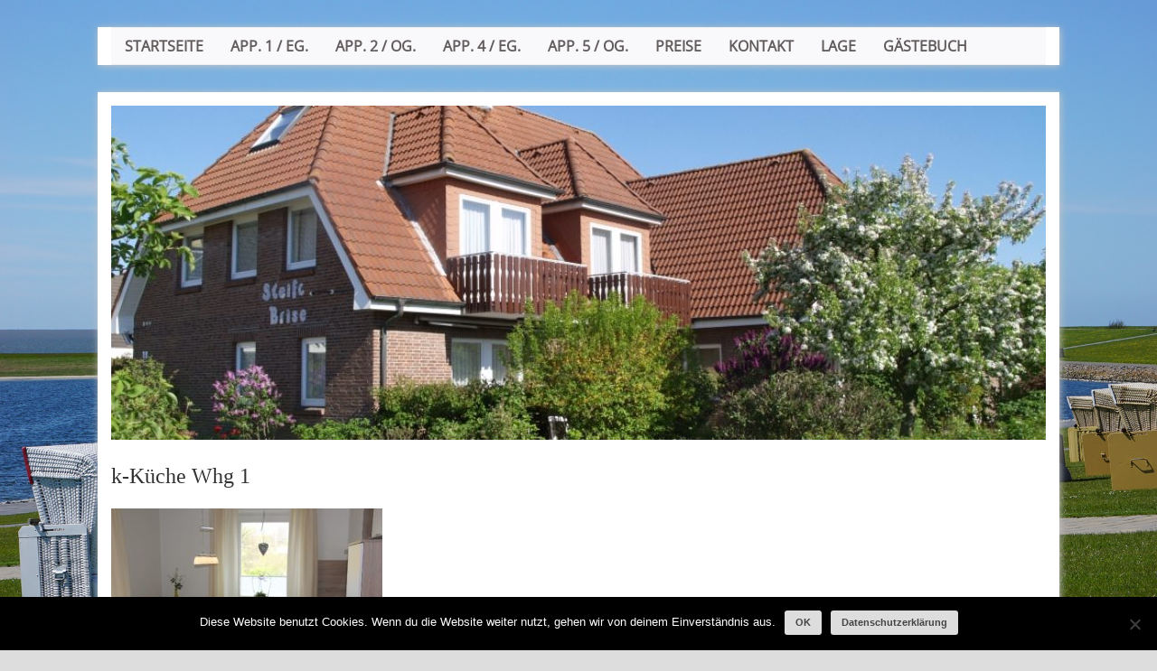

--- FILE ---
content_type: text/html; charset=UTF-8
request_url: https://haus-steife-brise.com/k-kueche-whg-1/
body_size: 5643
content:
<!DOCTYPE HTML><html lang="de">

<head>
<meta charset="UTF-8" />
<link rel="profile" href="https://gmpg.org/xfn/11" />
<title>k-Küche Whg 1 | Haus Steife Brise</title>
<link rel='dns-prefetch' href='//s.w.org' />
		<script type="text/javascript">
			window._wpemojiSettings = {"baseUrl":"https:\/\/s.w.org\/images\/core\/emoji\/13.0.1\/72x72\/","ext":".png","svgUrl":"https:\/\/s.w.org\/images\/core\/emoji\/13.0.1\/svg\/","svgExt":".svg","source":{"concatemoji":"https:\/\/haus-steife-brise.com\/wp-includes\/js\/wp-emoji-release.min.js?ver=5.6.16"}};
			!function(e,a,t){var n,r,o,i=a.createElement("canvas"),p=i.getContext&&i.getContext("2d");function s(e,t){var a=String.fromCharCode;p.clearRect(0,0,i.width,i.height),p.fillText(a.apply(this,e),0,0);e=i.toDataURL();return p.clearRect(0,0,i.width,i.height),p.fillText(a.apply(this,t),0,0),e===i.toDataURL()}function c(e){var t=a.createElement("script");t.src=e,t.defer=t.type="text/javascript",a.getElementsByTagName("head")[0].appendChild(t)}for(o=Array("flag","emoji"),t.supports={everything:!0,everythingExceptFlag:!0},r=0;r<o.length;r++)t.supports[o[r]]=function(e){if(!p||!p.fillText)return!1;switch(p.textBaseline="top",p.font="600 32px Arial",e){case"flag":return s([127987,65039,8205,9895,65039],[127987,65039,8203,9895,65039])?!1:!s([55356,56826,55356,56819],[55356,56826,8203,55356,56819])&&!s([55356,57332,56128,56423,56128,56418,56128,56421,56128,56430,56128,56423,56128,56447],[55356,57332,8203,56128,56423,8203,56128,56418,8203,56128,56421,8203,56128,56430,8203,56128,56423,8203,56128,56447]);case"emoji":return!s([55357,56424,8205,55356,57212],[55357,56424,8203,55356,57212])}return!1}(o[r]),t.supports.everything=t.supports.everything&&t.supports[o[r]],"flag"!==o[r]&&(t.supports.everythingExceptFlag=t.supports.everythingExceptFlag&&t.supports[o[r]]);t.supports.everythingExceptFlag=t.supports.everythingExceptFlag&&!t.supports.flag,t.DOMReady=!1,t.readyCallback=function(){t.DOMReady=!0},t.supports.everything||(n=function(){t.readyCallback()},a.addEventListener?(a.addEventListener("DOMContentLoaded",n,!1),e.addEventListener("load",n,!1)):(e.attachEvent("onload",n),a.attachEvent("onreadystatechange",function(){"complete"===a.readyState&&t.readyCallback()})),(n=t.source||{}).concatemoji?c(n.concatemoji):n.wpemoji&&n.twemoji&&(c(n.twemoji),c(n.wpemoji)))}(window,document,window._wpemojiSettings);
		</script>
		

<!-- Stylesheets -->
<link rel='stylesheet' id='headway-google-fonts' href='https://haus-steife-brise.com/wp-content/uploads/omgf/headway-google-fonts/headway-google-fonts.css?ver=1665607728' type='text/css' media='all' />
<style type="text/css">
img.wp-smiley,
img.emoji {
	display: inline !important;
	border: none !important;
	box-shadow: none !important;
	height: 1em !important;
	width: 1em !important;
	margin: 0 .07em !important;
	vertical-align: -0.1em !important;
	background: none !important;
	padding: 0 !important;
}
</style>
	<link rel='stylesheet' id='headway-general-https-css'  href='https://haus-steife-brise.com/wp-content/uploads/headway/cache/general-https-a352585.css?ver=5.6.16' type='text/css' media='all' />
<link rel='stylesheet' id='headway-layout-index-https-css'  href='https://haus-steife-brise.com/wp-content/uploads/headway/cache/layout-index-https-94d98c0.css?ver=5.6.16' type='text/css' media='all' />
<link rel='stylesheet' id='headway-responsive-grid-https-css'  href='https://haus-steife-brise.com/wp-content/uploads/headway/cache/responsive-grid-https-d2119e4.css?ver=5.6.16' type='text/css' media='all' />
<link rel='stylesheet' id='wp-block-library-css'  href='https://haus-steife-brise.com/wp-includes/css/dist/block-library/style.min.css?ver=5.6.16' type='text/css' media='all' />
<link rel='stylesheet' id='contact-form-7-css'  href='https://haus-steife-brise.com/wp-content/plugins/contact-form-7/includes/css/styles.css?ver=5.4.2' type='text/css' media='all' />
<link rel='stylesheet' id='cookie-notice-front-css'  href='https://haus-steife-brise.com/wp-content/plugins/cookie-notice/css/front.min.css?ver=2.5.11' type='text/css' media='all' />
<link rel='stylesheet' id='ditty-news-ticker-font-css'  href='https://haus-steife-brise.com/wp-content/plugins/ditty-news-ticker/legacy/inc/static/libs/fontastic/styles.css?ver=3.1.41' type='text/css' media='all' />
<link rel='stylesheet' id='ditty-news-ticker-css'  href='https://haus-steife-brise.com/wp-content/plugins/ditty-news-ticker/legacy/inc/static/css/style.css?ver=3.1.41' type='text/css' media='all' />
<link rel='stylesheet' id='ditty-displays-css'  href='https://haus-steife-brise.com/wp-content/plugins/ditty-news-ticker/build/dittyDisplays.css?ver=3.1.41' type='text/css' media='all' />
<link rel='stylesheet' id='ditty-fontawesome-css'  href='https://haus-steife-brise.com/wp-content/plugins/ditty-news-ticker/includes/libs/fontawesome-6.4.0/css/all.css?ver=6.4.0' type='text/css' media='' />
<link rel='stylesheet' id='tablepress-default-css'  href='https://haus-steife-brise.com/wp-content/plugins/tablepress/css/default.min.css?ver=1.14' type='text/css' media='all' />
<link rel='stylesheet' id='adswscCSS-css'  href='https://haus-steife-brise.com/wp-content/plugins/ads-wp-site-count/css/styles.css?ver=5.6.16' type='text/css' media='all' />
<link rel='stylesheet' id='jquery.lightbox.min.css-css'  href='https://haus-steife-brise.com/wp-content/plugins/wp-jquery-lightbox/lightboxes/wp-jquery-lightbox/styles/lightbox.min.css?ver=2.3.4' type='text/css' media='all' />
<link rel='stylesheet' id='jqlb-overrides-css'  href='https://haus-steife-brise.com/wp-content/plugins/wp-jquery-lightbox/lightboxes/wp-jquery-lightbox/styles/overrides.css?ver=2.3.4' type='text/css' media='all' />
<style id='jqlb-overrides-inline-css' type='text/css'>

			#outerImageContainer {
				box-shadow: 0 0 4px 2px rgba(0,0,0,.2);
			}
			#imageContainer{
				padding: 8px;
			}
			#imageDataContainer {
				box-shadow: none;
				z-index: auto;
			}
			#prevArrow,
			#nextArrow{
				background-color: #ffffff;
				color: #000000;
			}
</style>


<!-- Scripts -->
<script type='text/javascript' id='cookie-notice-front-js-before'>
var cnArgs = {"ajaxUrl":"https:\/\/haus-steife-brise.com\/wp-admin\/admin-ajax.php","nonce":"4c05b1ba37","hideEffect":"fade","position":"bottom","onScroll":false,"onScrollOffset":100,"onClick":false,"cookieName":"cookie_notice_accepted","cookieTime":2592000,"cookieTimeRejected":2592000,"globalCookie":false,"redirection":false,"cache":false,"revokeCookies":false,"revokeCookiesOpt":"automatic"};
</script>
<script type='text/javascript' src='https://haus-steife-brise.com/wp-content/plugins/cookie-notice/js/front.min.js?ver=2.5.11' id='cookie-notice-front-js'></script>
<script type='text/javascript' src='https://haus-steife-brise.com/wp-includes/js/jquery/jquery.min.js?ver=3.5.1' id='jquery-core-js'></script>
<script type='text/javascript' src='https://haus-steife-brise.com/wp-includes/js/jquery/jquery-migrate.min.js?ver=3.3.2' id='jquery-migrate-js'></script>
<script type='text/javascript' src='https://haus-steife-brise.com/wp-content/themes/headway/library/blocks/navigation/js/selectnav.js?ver=5.6.16' id='headway-selectnav-js'></script>
<script type='text/javascript' src='https://haus-steife-brise.com/wp-content/uploads/headway/cache/block-dynamic-js-layout-index-https-77e7722.js?ver=5.6.16' id='block-dynamic-js-layout-index-js'></script>

<!--[if lt IE 9]>
<script src="https://haus-steife-brise.com/wp-content/themes/headway/library/media/js/html5shiv.js"></script>
<![endif]-->

<!--[if lt IE 8]>
<script src="https://haus-steife-brise.com/wp-content/themes/headway/library/media/js/ie8.js"></script>
<![endif]-->



<!-- Extras -->
<link rel="alternate" type="application/rss+xml" href="https://haus-steife-brise.com/feed/" title="Haus Steife Brise" />
<link rel="pingback" href="https://haus-steife-brise.com/xmlrpc.php" />
	<meta name="viewport" content="width=device-width, minimum-scale=1.0, maximum-scale=1.0" />
<link rel="alternate" type="application/rss+xml" title="Haus Steife Brise &raquo; Feed" href="https://haus-steife-brise.com/feed/" />


<!-- Favicon -->
<link rel="shortcut icon" type="image/ico" href="https://haus-steife-brise.com/wp-content/uploads/2019/01/Favicon.png" />


<link rel="https://api.w.org/" href="https://haus-steife-brise.com/wp-json/" /><link rel="alternate" type="application/json" href="https://haus-steife-brise.com/wp-json/wp/v2/media/59" /><link rel="EditURI" type="application/rsd+xml" title="RSD" href="https://haus-steife-brise.com/xmlrpc.php?rsd" />
<link rel="wlwmanifest" type="application/wlwmanifest+xml" href="https://haus-steife-brise.com/wp-includes/wlwmanifest.xml" /> 
<meta name="generator" content="WordPress 5.6.16" />
<link rel='shortlink' href='https://haus-steife-brise.com/?p=59' />
<link rel="alternate" type="application/json+oembed" href="https://haus-steife-brise.com/wp-json/oembed/1.0/embed?url=https%3A%2F%2Fhaus-steife-brise.com%2Fk-kueche-whg-1%2F" />
<link rel="alternate" type="text/xml+oembed" href="https://haus-steife-brise.com/wp-json/oembed/1.0/embed?url=https%3A%2F%2Fhaus-steife-brise.com%2Fk-kueche-whg-1%2F&#038;format=xml" />
<style></style>

<!-- Start Login-Box -->
<script type="text/javascript">
  var loginbox = {
    theme: 'wpclassic',
    key: 'E',
    keycode: '[101][69]',
    ctrl: 1,
    backtopage: 1,
    fade: 1,
    auto: 1,
    string: {
      close: 'close'
    }
  };
</script>
<script type="text/javascript" src="https://haus-steife-brise.com/wp-content/plugins/login-box/login-box-script.js"></script>
  <script type="text/javascript" src="https://haus-steife-brise.com/wp-content/plugins/login-box/wpclassic/scripts.js"></script>

  <link rel="stylesheet" href="https://haus-steife-brise.com/wp-content/plugins/login-box/wpclassic/style.css" type="text/css" media="screen" />
<!-- End Login-Box -->



</head>

<body data-rsssl=1 class="attachment attachment-template-default single single-attachment postid-59 attachmentid-59 attachment-jpeg cookies-not-set custom safari webkit responsive-grid-enabled responsive-grid-active layout-single-attachment-59 layout-using-index" itemscope itemtype="http://schema.org/WebPage">


<div id="whitewrap">


<div id="wrapper-wiw5c46f9bebb7d0" class="wrapper independent-grid wrapper-fixed wrapper-fixed-grid grid-fluid-24-22-22 responsive-grid wrapper-first" data-alias="">

<div class="grid-container clearfix">

<section class="row row-1">

<section class="column column-1 grid-left-0 grid-width-24">
<nav id="block-bpb5c46f6ff21772" class="block block-type-navigation block-fluid-height" data-alias="Hauptmenü" itemscope="" itemtype="http://schema.org/SiteNavigationElement">
<div class="block-content">
<div class="nav-horizontal nav-align-left"><ul id="menu-hauptmenue" class="menu"><li id="menu-item-29" class="menu-item menu-item-type-post_type menu-item-object-page menu-item-home menu-item-29"><a href="https://haus-steife-brise.com/">Startseite</a></li>
<li id="menu-item-45" class="menu-item menu-item-type-post_type menu-item-object-page menu-item-45"><a href="https://haus-steife-brise.com/app1-eg/">App. 1 / EG.</a></li>
<li id="menu-item-44" class="menu-item menu-item-type-post_type menu-item-object-page menu-item-44"><a href="https://haus-steife-brise.com/app2-1-og/">App. 2 / OG.</a></li>
<li id="menu-item-43" class="menu-item menu-item-type-post_type menu-item-object-page menu-item-43"><a href="https://haus-steife-brise.com/app4-eg/">App. 4 / EG.</a></li>
<li id="menu-item-42" class="menu-item menu-item-type-post_type menu-item-object-page menu-item-42"><a href="https://haus-steife-brise.com/app-5-1og/">App. 5 / OG.</a></li>
<li id="menu-item-27" class="menu-item menu-item-type-post_type menu-item-object-page menu-item-27"><a href="https://haus-steife-brise.com/preis-leistung/">Preise</a></li>
<li id="menu-item-131" class="menu-item menu-item-type-post_type menu-item-object-page menu-item-131"><a href="https://haus-steife-brise.com/kontakt/">Kontakt</a></li>
<li id="menu-item-150" class="menu-item menu-item-type-post_type menu-item-object-page menu-item-150"><a href="https://haus-steife-brise.com/lage/">Lage</a></li>
<li id="menu-item-154" class="menu-item menu-item-type-post_type menu-item-object-page menu-item-154"><a href="https://haus-steife-brise.com/gaestebuch/">Gästebuch</a></li>
</ul></div>
</div>

</nav>

</section>

</section>


</div>

</div>

<div id="wrapper-wky5c46f6ff2091f" class="wrapper independent-grid wrapper-fixed wrapper-fixed-grid grid-fluid-24-22-22 responsive-grid wrapper-last" data-alias="">

<div class="grid-container clearfix">

<section class="row row-1">

<section class="column column-1 grid-left-0 grid-width-24">
<header id="block-bgk5c46f6ff21c93" class="block block-type-header block-fixed-height" data-alias="" itemscope="" itemtype="http://schema.org/WPHeader">
<div class="block-content">
<a href="https://haus-steife-brise.com" class="banner-image"><img src="https://haus-steife-brise.com/wp-content/uploads/2019/01/Haus-Steife-Brise-1034x370.jpg" alt="Haus Steife Brise" /></a>
</div>

</header>

</section>

</section>


<section class="row row-2">

<section class="column column-1 grid-left-0 grid-width-24">
<div id="block-b5u5c46f6ff20fc4" class="block block-type-content block-fluid-height" data-alias="">
<div class="block-content">
<div class="loop"><article id="post-59" class="post-59 attachment type-attachment status-inherit hentry author-hape " itemscope itemtype="http://schema.org/CreativeWork"><header><h1 class="entry-title" itemprop="headline">k-Küche Whg 1</h1></header><div class="entry-content" itemprop="text"><p class="attachment"><a href='https://haus-steife-brise.com/wp-content/uploads/2019/01/k-Küche-Whg-1.jpg' rel="lightbox[59]"><img width="300" height="200" src="https://haus-steife-brise.com/wp-content/uploads/2019/01/k-Küche-Whg-1-300x200.jpg" class="attachment-medium size-medium" alt="" loading="lazy" srcset="https://haus-steife-brise.com/wp-content/uploads/2019/01/k-Küche-Whg-1-300x200.jpg 300w, https://haus-steife-brise.com/wp-content/uploads/2019/01/k-Küche-Whg-1-768x512.jpg 768w, https://haus-steife-brise.com/wp-content/uploads/2019/01/k-Küche-Whg-1.jpg 1024w" sizes="(max-width: 300px) 100vw, 300px" /></a></p>
</div></article><div id="nav-below" class="loop-navigation single-post-navigation loop-utility loop-utility-below" itemscope itemtype="http://schema.org/SiteNavigationElement"><div class="nav-previous" itemprop="url"><a href="https://haus-steife-brise.com/k-kueche-whg-1/" rel="prev"><span class="meta-nav">&larr;</span> k-Küche Whg 1</a></div><div class="nav-next" itemprop="url"></div></div></div>
</div>

</div>

</section>

</section>


<section class="row row-3">

<section class="column column-1 grid-left-0 grid-width-24">
<nav id="block-bbm5c46f6ff21497" class="block block-type-navigation block-fluid-height" data-alias="Menü unten" itemscope="" itemtype="http://schema.org/SiteNavigationElement">
<div class="block-content">
<div class="nav-horizontal nav-align-center"><ul id="menu-menue-unten" class="menu"><li id="menu-item-25" class="menu-item menu-item-type-post_type menu-item-object-page menu-item-25"><a href="https://haus-steife-brise.com/impressum/">Impressum</a></li>
<li id="menu-item-24" class="menu-item menu-item-type-post_type menu-item-object-page menu-item-24"><a href="https://haus-steife-brise.com/datenschutz/">Datenschutz</a></li>
</ul></div>
</div>

</nav>

</section>

</section>


<section class="row row-4">

<section class="column column-1 grid-left-0 grid-width-24">
<footer id="block-byz5c46f6ff21a07" class="block block-type-footer block-fluid-height" data-alias="" itemscope="" itemtype="http://schema.org/WPFooter">
<div class="block-content">

<div class="footer-container">

<div class="footer">
<p class="copyright footer-copyright">Copyright &copy; 2026 Haus Steife Brise</p><p class="footer-responsive-grid-link-container footer-responsive-grid-link-disable-container"><a href="https://haus-steife-brise.com/k-kueche-whg-1/?full-site=true" rel="nofollow" class="footer-responsive-grid-link footer-responsive-grid-disable footer-link">Zur Desktop-Ansicht wechseln</a></p>
</div>
</div>
</div>

</footer>

</section>

</section>


</div>

</div>





<!-- Start Login-Box -->
	<form id="loginbox" action="https://haus-steife-brise.com/wp-login.php" method="post">
		<fieldset>
			<legend id="loginbox_title">Login</legend>
			<p id="loginbox_username">
				<label>Benutzername:<br />
				<input type="text" name="log" id="user_login" class="loginbox_text" value="" /></label>
			</p>
			<p id="loginbox_password">
				<label>Passwort:<br />
				<input type="password" name="pwd" id="user_pass" class="loginbox_text" value="" /></label>
			</p>
			<p id="loginbox_rememberme">
				<label><input name="rememberme" type="checkbox" id="rememberme" class="loginbox_checkbox" value="forever" />Angemeldet bleiben</label>
			</p>
			<p id="loginbox_submit"><input type="submit" class="loginbox_button" value="Login &raquo;" /></p>
			<input type="hidden" name="redirect_to" value="/k-kueche-whg-1/" />
		</fieldset>
	</form>
<!-- End Login-Box -->


<script type='text/javascript' src='https://haus-steife-brise.com/wp-includes/js/dist/vendor/wp-polyfill.min.js?ver=7.4.4' id='wp-polyfill-js'></script>
<script type='text/javascript' id='wp-polyfill-js-after'>
( 'fetch' in window ) || document.write( '<script src="https://haus-steife-brise.com/wp-includes/js/dist/vendor/wp-polyfill-fetch.min.js?ver=3.0.0"></scr' + 'ipt>' );( document.contains ) || document.write( '<script src="https://haus-steife-brise.com/wp-includes/js/dist/vendor/wp-polyfill-node-contains.min.js?ver=3.42.0"></scr' + 'ipt>' );( window.DOMRect ) || document.write( '<script src="https://haus-steife-brise.com/wp-includes/js/dist/vendor/wp-polyfill-dom-rect.min.js?ver=3.42.0"></scr' + 'ipt>' );( window.URL && window.URL.prototype && window.URLSearchParams ) || document.write( '<script src="https://haus-steife-brise.com/wp-includes/js/dist/vendor/wp-polyfill-url.min.js?ver=3.6.4"></scr' + 'ipt>' );( window.FormData && window.FormData.prototype.keys ) || document.write( '<script src="https://haus-steife-brise.com/wp-includes/js/dist/vendor/wp-polyfill-formdata.min.js?ver=3.0.12"></scr' + 'ipt>' );( Element.prototype.matches && Element.prototype.closest ) || document.write( '<script src="https://haus-steife-brise.com/wp-includes/js/dist/vendor/wp-polyfill-element-closest.min.js?ver=2.0.2"></scr' + 'ipt>' );
</script>
<script type='text/javascript' id='contact-form-7-js-extra'>
/* <![CDATA[ */
var wpcf7 = {"api":{"root":"https:\/\/haus-steife-brise.com\/wp-json\/","namespace":"contact-form-7\/v1"}};
/* ]]> */
</script>
<script type='text/javascript' src='https://haus-steife-brise.com/wp-content/plugins/contact-form-7/includes/js/index.js?ver=5.4.2' id='contact-form-7-js'></script>
<script type='text/javascript' src='https://haus-steife-brise.com/wp-content/plugins/ditty-news-ticker/legacy/inc/static/js/swiped-events.min.js?ver=1.1.4' id='swiped-events-js'></script>
<script type='text/javascript' src='https://haus-steife-brise.com/wp-includes/js/imagesloaded.min.js?ver=4.1.4' id='imagesloaded-js'></script>
<script type='text/javascript' src='https://haus-steife-brise.com/wp-includes/js/jquery/ui/effect.min.js?ver=1.12.1' id='jquery-effects-core-js'></script>
<script type='text/javascript' id='ditty-news-ticker-js-extra'>
/* <![CDATA[ */
var mtphr_dnt_vars = {"is_rtl":""};
/* ]]> */
</script>
<script type='text/javascript' src='https://haus-steife-brise.com/wp-content/plugins/ditty-news-ticker/legacy/inc/static/js/ditty-news-ticker.js?ver=3.1.41' id='ditty-news-ticker-js'></script>
<script type='text/javascript' src='https://haus-steife-brise.com/wp-content/plugins/wp-jquery-lightbox/lightboxes/wp-jquery-lightbox/vendor/jquery.touchwipe.min.js?ver=2.3.4' id='wp-jquery-lightbox-swipe-js'></script>
<script type='text/javascript' src='https://haus-steife-brise.com/wp-content/plugins/wp-jquery-lightbox/inc/purify.min.js?ver=2.3.4' id='wp-jquery-lightbox-purify-js'></script>
<script type='text/javascript' src='https://haus-steife-brise.com/wp-content/plugins/wp-jquery-lightbox/lightboxes/wp-jquery-lightbox/vendor/panzoom.min.js?ver=2.3.4' id='wp-jquery-lightbox-panzoom-js'></script>
<script type='text/javascript' id='wp-jquery-lightbox-js-extra'>
/* <![CDATA[ */
var JQLBSettings = {"showTitle":"0","useAltForTitle":"1","showCaption":"0","showNumbers":"0","fitToScreen":"1","resizeSpeed":"400","showDownload":"","navbarOnTop":"","marginSize":"0","mobileMarginSize":"20","slideshowSpeed":"4000","allowPinchZoom":"1","borderSize":"8","borderColor":"#fff","overlayColor":"#fff","overlayOpacity":"0.6","newNavStyle":"1","fixedNav":"1","showInfoBar":"0","prevLinkTitle":"Vorheriges Bild","nextLinkTitle":"N\u00e4chstes Bild","closeTitle":"Bildergalerie schlie\u00dfen","image":"Bild ","of":" von ","download":"Herunterladen","pause":"(Pause Slideshow)","play":"(Play Slideshow)"};
var JQLBSettings = {"showTitle":"0","useAltForTitle":"1","showCaption":"0","showNumbers":"0","fitToScreen":"1","resizeSpeed":"400","showDownload":"","navbarOnTop":"","marginSize":"0","mobileMarginSize":"20","slideshowSpeed":"4000","allowPinchZoom":"1","borderSize":"8","borderColor":"#fff","overlayColor":"#fff","overlayOpacity":"0.6","newNavStyle":"1","fixedNav":"1","showInfoBar":"0","prevLinkTitle":"Vorheriges Bild","nextLinkTitle":"N\u00e4chstes Bild","closeTitle":"Bildergalerie schlie\u00dfen","image":"Bild ","of":" von ","download":"Herunterladen","pause":"(Pause Slideshow)","play":"(Play Slideshow)"};
/* ]]> */
</script>
<script type='text/javascript' src='https://haus-steife-brise.com/wp-content/plugins/wp-jquery-lightbox/lightboxes/wp-jquery-lightbox/jquery.lightbox.js?ver=2.3.4' id='wp-jquery-lightbox-js'></script>
<script type='text/javascript' src='https://haus-steife-brise.com/wp-includes/js/wp-embed.min.js?ver=5.6.16' id='wp-embed-js'></script>

		<!-- Cookie Notice plugin v2.5.11 by Hu-manity.co https://hu-manity.co/ -->
		<div id="cookie-notice" role="dialog" class="cookie-notice-hidden cookie-revoke-hidden cn-position-bottom" aria-label="Cookie Notice" style="background-color: rgba(0,0,0,1);"><div class="cookie-notice-container" style="color: #fff"><span id="cn-notice-text" class="cn-text-container">Diese Website benutzt Cookies. Wenn du die Website weiter nutzt, gehen wir von deinem Einverständnis aus.</span><span id="cn-notice-buttons" class="cn-buttons-container"><button id="cn-accept-cookie" data-cookie-set="accept" class="cn-set-cookie cn-button cn-button-custom button" aria-label="OK">OK</button><button data-link-url="https://haus-steife-brise.com/datenschutz/" data-link-target="_blank" id="cn-more-info" class="cn-more-info cn-button cn-button-custom button" aria-label="Datenschutzerklärung">Datenschutzerklärung</button></span><button type="button" id="cn-close-notice" data-cookie-set="accept" class="cn-close-icon" aria-label="Nein"></button></div>
			
		</div>
		<!-- / Cookie Notice plugin -->

</div>



</body>


</html>

--- FILE ---
content_type: text/css
request_url: https://haus-steife-brise.com/wp-content/uploads/headway/cache/general-https-a352585.css?ver=5.6.16
body_size: 6825
content:
html,body,div,span,applet,object,iframe,h1,h2,h3,h4,h5,h6,p,blockquote,pre,a,abbr,acronym,address,big,cite,code,del,dfn,em,img,ins,kbd,q,s,samp,small,strike,strong,sub,sup,tt,var,b,u,i,center,dl,dt,dd,ol,ul,li,fieldset,form,label,legend,table,caption,tbody,tfoot,thead,tr,th,td,article,aside,canvas,details,embed,figure,figcaption,footer,header,hgroup,menu,nav,output,ruby,section,summary,time,mark,audio,video{margin:0;padding:0;border:0;font:inherit;vertical-align:baseline;}article,aside,details,figcaption,figure,footer,header,hgroup,menu,nav,section{display:block;}body{line-height:1;margin:0;background-color:#fff;}ol,ul{list-style:none;}blockquote,q{quotes:none;}blockquote:before,blockquote:after,q:before,q:after{content:'';content:none;}table{border-collapse:collapse;border-spacing:0;}a{outline:none;}img{outline:none;}.clearfix:before,.clearfix:after{content:"";display:table;}.clearfix:after{clear:both;}.clearfix{zoom:1}div.wrapper{margin:0 auto;clear:both}div.wrapper.wrapper-fluid{width:100%;-moz-box-sizing:border-box;-webkit-box-sizing:border-box;box-sizing:border-box}div.wrapper.wrapper-fluid.wrapper-first{margin-top:0}div.wrapper.wrapper-fluid.wrapper-last{margin-bottom:0}div.grid-container{width:100%;height:auto;margin:0}div.wrapper-fluid div.grid-container{margin:0 auto}div.wrapper-fluid.wrapper-fluid-grid div.grid-container{width:100%}.clear{clear:both}.block{box-shadow:none;background:none;margin:0 0 10px;border:none;float:left;-moz-box-sizing:border-box;-webkit-box-sizing:border-box;box-sizing:border-box;width:100%;overflow:hidden}div.block-content{display:block;float:left;width:100%;height:auto}.block-fixed-height div.block-content,body.visual-editor-iframe-grid div.block-content{height:100%}.row{float:left;width:100%}.column{float:left}.column-1.grid-left-0{margin-left:0 !important}.sub-column-1{clear:both}div.wrapper-no-blocks div.entry-content{margin:40px 0 !important;text-align:center}.block-type-header .banner{display:block}.block-type-header .banner a{display:block}.block-type-header a.banner-image{display:block;width:100%;height:100%}.block-type-header .tagline{display:block}.block-type-navigation ul{width:100%;display:inline-block;letter-spacing:-4px;word-spacing:-4px}.block-type-navigation ul li{display:inline-block;letter-spacing:normal;word-spacing:normal}.block-type-navigation ul li a{display:block;width:auto;padding:0 15px;box-sizing:border-box;-moz-box-sizing:border-box;white-space:nowrap}.block-type-navigation .nav-align-left ul{text-align:left}.block-type-navigation .nav-align-right ul{text-align:right}.block-type-navigation .nav-align-center ul{text-align:center}.block-type-navigation .nav-vertical{position:relative}.block-type-navigation .nav-vertical ul li{width:100%}.block-type-navigation .nav-vertical ul li a{height:auto;line-height:40px}.block-type-navigation .nav-search-active ul{width:75%}.block-type-navigation .nav-search-active .nav-search{float:right;width:22.5%;padding:0 10px;box-sizing:border-box;-moz-box-sizing:border-box;display:table}.block-type-navigation .nav-search-active.nav-search-position-left .nav-search{float:left}.block-type-navigation .nav-search-active #searchform{height:100%;display:table-cell;vertical-align:middle}.block-type-navigation .nav-search-active #searchform label,.block-type-navigation .nav-search-active #searchform input#searchsubmit{display:none}.block-type-navigation .nav-search-active #searchform input#s{width:100%}.block-type-navigation a span.sf-sub-indicator{display:none}.block-type-navigation ul.sub-menu{position:absolute;z-index:150;left:-9999px;width:auto}.block-type-navigation ul.sub-menu li{display:block;height:auto;width:100%}.block-type-navigation ul.sub-menu li a{min-width:175px;max-width:500px;width:auto;height:auto;line-height:40px;box-sizing:border-box;-moz-box-sizing:border-box}.block-type-navigation ul.menu li:hover > ul.sub-menu,.block-type-navigation ul.menu li.sfHover > ul.sub-menu{left:auto}.block-type-navigation .selectnav{display:none;margin:10px 2%;width:96%;font-size:16px}.block-type-search input.field{width:100%}.block-type-search form.search-button-visible div{overflow:hidden;padding-right:5px}.block-type-search form.search-button-visible input.submit{min-width:60px;float:right}.block-type-breadcrumbs p.breadcrumbs{margin:13px 10px}.block-type-widget-area ul.widget-area{padding:0;margin:0}.block-type-widget-area li.widget{margin:15px 0 0;padding:5px 10px;list-style:none}.block-type-widget-area li.widget ul{padding:0 0 0 25px;margin:5px 0;list-style:disc}.block-type-widget-area li.widget span.widget-title{margin:0 0 10px;display:block}.block-type-widget-area li.widget span.widget-title:empty{display:none}.block-type-widget-area .horizontal-sidebar li.widget{float:left;margin:0 15px 0 15px;width:20%}li.widget table#wp-calendar th,li.widget table#wp-calendar td{color:#444;text-align:center}li.widget table#wp-calendar a{color:#444}li.widget table#wp-calendar caption{font-weight:bold;font-size:14px;line-height:100%}li.widget table#wp-calendar td#today{color:#111}li.widget table#wp-calendar tfoot .pad{background:none}.block-type-content div.loop{width:100%;float:left;clear:both;box-sizing:border-box;-moz-box-sizing:border-box}.block-type-content .entry-title,.block-type-content .archive-title{margin:0 0 5px;max-width:100%;word-wrap:break-word}.block-type-content .entry-title .post-edit-link{display:inline-block;font-size:12px;margin:10px 0 0 15px;background:rgba(0,0,0,.6);color:rgba(255,255,255,.8) !important;padding:0 10px;line-height:100%;vertical-align:middle;height:20px;line-height:20px;border-radius:10px;text-shadow:0 0 1px rgba(0,0,0,.8);box-shadow:-1px -1px 0 rgba(255,255,255,.15);opacity:0;text-transform:none;letter-spacing:0;font-weight:normal;position:absolute;font-family:helvetica,sans-serif;-webkit-font-smoothing:antialiased;-moz-transition:opacity 250ms linear;-webkit-transition:opacity 250ms linear;transition:opacity 250ms linear}.block-type-content .post:hover .post-edit-link{opacity:.6}.block-type-content .entry-title .post-edit-link:hover{opacity:1}.block-type-content .archive-title{padding:15px 0 15px;border-width:0}.block-type-content .entry-title a,.block-type-content .archive-title a{color:inherit;font-size:inherit;text-decoration:inherit}.block-type-content div.entry-content{width:100%;margin:20px 0;box-sizing:border-box;-moz-box-sizing:border-box;-webkit-box-sizing:border-box}.block-type-content div.entry-content:first-child{margin-top:0}.block-type-content .entry-row{float:left;width:100%}.block-type-content .entry-row .hentry{clear:none}.block-type-content .entry-row .hentry:first-child{margin-left:0 !important}.block-type-content .hentry{clear:both;padding:15px 0 30px;margin:0 0 10px;float:left;width:100%;box-sizing:border-box;-moz-box-sizing:border-box;-webkit-box-sizing:border-box}.block-type-content a.post-thumbnail{display:block}.block-type-content a.post-thumbnail img{max-width:100%;box-sizing:border-box;-moz-box-sizing:border-box;-webkit-box-sizing:border-box}.block-type-content a.post-thumbnail-left,.block-type-content a.post-thumbnail-left-content,.block-type-content img.post-thumbnail-left,.block-type-content img.post-thumbnail-left-content{float:left;margin:0 15px 0 0}.block-type-content a.post-thumbnail-right,.block-type-content a.post-thumbnail-right-content,.block-type-content img.post-thumbnail-right-content{float:right;margin:0 0 0 15px}.block-type-content a.post-thumbnail-above-content{margin:15px 0 -5px}.block-type-content a.post-thumbnail-below-content{margin:15px 0}.block-type-content a.post-thumbnail-above-title{margin:0 0 15px}address{margin:0 0 20px;font-style:italic}dl{margin:0 0px}dt{font-weight:bold}dd{margin:0 0 20px}abbr[title]{border-bottom:1px dotted;cursor:help}pre{background:#F5F5F5;color:#666;font-family:monospace;font-size:14px;line-height:20px;margin:20px 0;overflow:auto;padding:20px;white-space:pre-wrap;word-wrap:break-word}.block-type-content .entry-meta{}.block-type-content .entry-utility{clear:both}.block-type-content div.entry-meta a,.block-type-content div.entry-utility a{color:inherit;text-decoration:none}.block-type-content div.entry-meta a:hover,.block-type-content div.entry-utility a:hover{text-decoration:underline}.loop-navigation{margin:15px 0 30px;float:left;clear:both;width:100%;box-sizing:border-box;-moz-box-sizing:border-box;-webkit-box-sizing:border-box}.loop-navigation .nav-previous,.loop-navigation .nav-next{display:inline-block;max-width:48%}.loop-navigation .nav-previous a,.loop-navigation .nav-next a{display:inline-block;width:100%;-moz-box-sizing:border-box;-webkit-box-sizing:border-box;box-sizing:border-box}.loop-navigation .nav-previous{float:left}.loop-navigation .nav-next{float:right}div.system-404 form#searchform{margin:10px 0 0 0;float:left;clear:both}div.system-404 form#searchform label{display:none}div.system-404 form#searchform input#s{width:200px;float:left}div.system-404 form#searchform input#searchsubmit{float:left;margin:2px 0 0 5px}div#comments{float:left;clear:both;margin:0 0 50px;width:100%;box-sizing:border-box;-moz-box-sizing:border-box;-webkit-box-sizing:border-box}div#comments h3#comments{margin:15px 0 0 0;display:block}ol.commentlist{margin:30px 0 0;float:left;width:100%;box-sizing:border-box;-moz-box-sizing:border-box;-webkit-box-sizing:border-box}li.comment{position:relative;padding:0 0 0 64px;clear:both}li.comment div.comment-body{margin:0 0 30px}li.comment ul.children{clear:both}li.comment .comment-author{margin:0;padding:0}li.comment img.avatar{position:absolute;left:0;top:0}li.comment .comment-author cite{font-weight:bold}li.comment .comment-author span.says{}li.pingback .comment-author span.says{display:none}li.comment .comment-meta{margin:5px 0 20px 0}li.comment .comment-meta a{text-decoration:none;color:inherit}li.comment .comment-body p{margin:0 0 10px 0}li.comment div.reply{margin:20px 0 0}li.comment a.comment-reply-link{margin:10px 0 0 -6px;padding:3px 6px}div#respond{padding:0;margin:0;float:left;width:100%}ol.commentlist div#respond{padding:5px 0 20px;margin:-20px 0 30px}h3#reply-title{margin:15px 0}h3#reply-title small{font-size:75%;margin:0 0 0 5px}div#respond p.logged-in-as{margin:10px 0 20px}div#respond label{display:inline-block;margin:0;float:left}div#respond p{clear:both;float:left;width:100%}div#respond span.required{display:inline;color:#c00;line-height:25px;margin:0 0 0 3px}div#respond input[type='text']{width:50%}div#respond textarea{width:85%;height:150px}div#respond input[type='text'],div#respond textarea{clear:both;float:left;margin:0 0 10px}.block-type-footer .footer-left{margin-top:10px;margin-left:10px;float:left}.block-type-footer .footer-right{margin-top:10px;margin-right:10px;float:right}.block-type-footer .footer-link{margin-bottom:10px}.block-type-footer .copyright{float:left;width:100%;clear:both;text-align:center;margin:10px 0}.block-type-footer a{color:inherit}.block-type-footer p.footer-responsive-grid-link-container{float:left;width:100%;clear:both;text-align:center;margin:10px 0;display:none}.block-type-footer p.footer-responsive-grid-link-enable-container{display:block}.block-type-header img{max-width:100%}li.widget table#wp-calendar{width:100%}li.widget table#wp-calendar th,li.widget table#wp-calendar td{padding:5px 0}li.widget table#wp-calendar caption{margin:0 0 8px 0}li.widget_search label,li.widget_search input#searchsubmit{display:none}li.widget_search input#s{width:100%}a.more-link{padding:2px 6px;white-space:nowrap}div.loop-navigation div.nav-previous a,div.loop-navigation div.nav-next a{padding:4px 8px}div.entry-content h1,div.entry-content h2{margin:0 0 20px}div.entry-content h3,div.entry-content h4,div.entry-content h5,div.entry-content h6{margin:0 0 15px}div.entry-content p{margin:0 0 15px}div.entry-content hr{background-color:#ccc;border:0;height:1px;margin:0 0 15px}div.entry-content ul,div.entry-content ol{padding:0 0 0 40px;margin:15px 0}div.entry-content ul ul,div.entry-content ol ol{margin:0}div.entry-content ul li{list-style:disc}div.entry-content ul ul li{list-style:circle}div.entry-content ul ul ul li{list-style:square}div.entry-content ol li{list-style:decimal}div.entry-content ol ol li{list-style:lower-alpha}div.entry-content ol ol ol li{list-style:lower-roman}.align-left,.alignleft{float:left;margin:0 7px 0 0}.align-right,.alignright{float:right;margin:0 0 0 7px}.aligncenter{display:block;margin-left:auto;margin-right:auto;clear:both}img.border{padding:1px;border:1px solid #ddd}img.no-border{padding:0;border:none}img.wp-smiley{border:none}.wp-caption{padding:5px;border:1px solid #eee;background:#fcfcfc;margin-top:15px;max-width:100%;box-sizing:border-box;-webkit-box-sizing:border-box;-moz-box-sizing:border-box;margin-bottom:15px}.wp-caption img{border:1px solid #ddd;margin:0 auto;display:block;box-sizing:border-box;-webkit-box-sizing:border-box;-moz-box-sizing:border-box;width:100%;height:auto;padding:0}.wp-caption img.wp-smiley{border:none}.wp-caption .wp-caption-text{text-align:center;color:#555;margin:5px 0 0 !important;font-style:italic}blockquote{color:#666;padding:5px 0 5px 25px;border-top:0 dotted;border-bottom:0 dotted;border-left:2px solid #f6f6f6;margin:15px 0 15px 20px}.drop-cap{font-size:310%;line-height:120%;margin-bottom:-0.25em;color:#888;float:left;padding:0 6px 0 0}code{background:#eaeaea;font-family:Consolas,Monaco,Courier,monospace;font-size:0.9em;margin:0 1px;padding:1px 3px;color:#555}pre code{display:block;border:1px solid #ddd;padding:4px 7px}.code-block{display:block;background:#eaeaea;border:1px solid #ddd;color:#555;font-family:Consolas,Monaco,Courier,monospace;padding:10px;overflow:auto;white-space:pre;font-size:12.5px;line-height:18px;margin:5px 0}table{width:100%;background-color:transparent;border-collapse:collapse;border-spacing:0;margin-bottom:20px}table th,table td{padding:8px;line-height:18px;text-align:left;vertical-align:top;border-top:1px solid #ddd}table th{font-weight:bold}table thead th{vertical-align:bottom}thead tr:first-child th,table tr:first-child th{border-top:none}sup,sub{height:0;line-height:1;vertical-align:baseline;_vertical-align:bottom;position:relative}sup{bottom:1ex}sub{top:.5ex}strong{font-weight:bold}em{font-style:italic}.sticky{}.wp-caption-text{}.gallery-caption{}.bypostauthor{}input[type="text"],input[type="password"],input[type="email"],textarea,select{border:1px solid #ccc;padding:6px 4px;outline:none;-moz-border-radius:2px;-webkit-border-radius:2px;border-radius:2px;color:#777;display:inline-block;background:#fff;box-sizing:border-box;-moz-box-sizing:border-box;}select{padding:0}input[type="text"]:focus,input[type="password"]:focus,input[type="email"]:focus,textarea:focus{border:1px solid #aaa;color:#444;-moz-box-shadow:0 0 3px rgba(0,0,0,.2);-webkit-box-shadow:0 0 3px rgba(0,0,0,.2);box-shadow:0 0 3px rgba(0,0,0,.2)}input[type="submit"],input[type="button"],button{background:#ddd;padding:0 12px;-moz-border-radius:3px;-webkit-border-radius:3px;border-radius:3px;color:#444;display:inline-block;font-size:11px;font-weight:bold;text-decoration:none;cursor:pointer;line-height:27px;border:none;}input[type="submit"]:hover,input[type="button"]:hover,button:hover{color:#222;background:#d1d1d1;}input[type="submit"]:active,input[type="button"]:active,button:active{background:#c8c8c8;}.alert{-webkit-border-radius:3px;-moz-border-radius:3px;border-radius:3px;box-shadow:0 1px 0 #fff inset;padding:5px 20px;margin:20px 0;display:block;}.alert p{margin:10px 0;line-height:160%}.alert-green{border:1px solid #97B48A;background-color:#CBECA0;}.alert-red{border:1px solid #CFADB3;color:#832525;background-color:#FAF2F5;}.alert-yellow{border:1px solid #E6DB55;background-color:#FFFBCC;color:#424242;}.alert-gray,.alert-grey{border:1px solid #CCC;color:#424242;background-color:#EEE;}.alert-blue{border:1px solid #92CAE4;color:#205791;background-color:#D5EDF8;}.alert a{color:inherit;}#block-b5u5c46f6ff20fc4{min-height:100px}#block-bbm5c46f6ff21497{min-height:30px}#block-bpb5c46f6ff21772{min-height:40px}#block-byz5c46f6ff21a07{min-height:30px}#block-bgk5c46f6ff21c93{height:370px}#block-bn15c48436802465.block-original-bwp5c5b2307f3e3e{min-height:100px}#block-byz5c46f6ff21a07.block-original-bq35c4745d3adfbf{min-height:30px}#block-bbm5c46f6ff21497.block-original-bsj5c4745d3ae245{min-height:30px}#block-b5u5c46f6ff20fc4.block-original-b5i5c4745d3ae5a8{min-height:210px}#block-bpb5c46f6ff21772.block-original-ble5c4745d3ae8c1{min-height:40px}#block-bx25c5b27b979f1c{min-height:340px}#block-b925c4897694e590.block-original-bbf5c5b27b979d09{min-height:15px}#block-b915c48436802262.block-original-bfz5c5b27b979ace{min-height:100px}#block-b925c4897694e590.block-original-bu35c5c2edde19cf{min-height:15px}#block-bp25c5c206fe26f3{height:340px}#block-bp75c57329bbadca.block-original-bn55c5c2dd2a27f8{min-height:340px}#block-bn15c48436802465.block-original-bby5c5c2edde1daa{min-height:100px}#block-bgk5c46f6ff21c93.block-original-bac5c48233c1351d{height:370px}#block-bbm5c46f6ff21497.block-original-bs95c48233c131a2{min-height:30px}#block-bpb5c46f6ff21772.block-original-bhw5c48233c13362{min-height:40px}#block-b915c48436802262.block-original-b075c5c2edde14b0{min-height:100px}#block-byz5c46f6ff21a07.block-original-b405c5c2edde1180{min-height:30px}#block-bgk5c46f6ff21c93.block-original-b1m5c4826cb71b03{height:370px}#block-b265c4826cb71dc6{height:80px}#block-b5m5c5b24a203962{min-height:340px}#block-byz5c46f6ff21a07.block-original-bwa5c4ad00767343{min-height:30px}#block-b915c48436802262.block-original-bgw5c4ad00766d6a{min-height:100px}#block-byz5c46f6ff21a07.block-original-br25c4acff113d6b{min-height:30px}#block-b915c48436802262.block-original-b1j5c4acff114415{min-height:100px}#block-bev5c48436801c02{min-height:100px}#block-bxf5c48436802070{min-height:100px}#block-b915c48436802262{min-height:100px}#block-bsj5c5738dde7b01{min-height:340px}#block-b5u5c46f6ff20fc4.block-original-bg75c4826cb7157d{min-height:100px}#block-bud5c4826cb71833{min-height:75px}#block-bbm5c46f6ff21497.block-original-brc5c5b27b97952e{min-height:30px}#block-bpb5c46f6ff21772.block-original-bo55c4826cb7096d{min-height:40px}#block-byz5c46f6ff21a07.block-original-bmg5c4826cb712ad{min-height:30px}#block-b5u5c46f6ff20fc4.block-original-bmo5c48233c12fbd{min-height:185px}#block-byz5c46f6ff21a07.block-original-bcp5c48233c12b31{min-height:30px}#block-bev5c48436801c02.block-original-bbk5c5c2edde21e5{min-height:100px}#block-b1f5c5a238c70151.block-original-b1d5c5c2edde0219{height:340px}#block-bpb5c46f6ff21772.block-original-bto5c5c2edde0dbc{min-height:40px}#block-bbm5c46f6ff21497.block-original-bz35c4826cb72127{min-height:30px}#block-bn15c48436802465{min-height:100px}#block-b925c4897694e590{min-height:15px}#block-bp75c57329bbadca{min-height:340px}#block-bxf5c48436802070.block-original-bna5c4acff114633{min-height:100px}#block-bn15c48436802465.block-original-b5t5c4acff11483d{min-height:100px}#block-bpb5c46f6ff21772.block-original-bup5c4acff114a64{min-height:40px}#block-bev5c48436801c02.block-original-b2m5c4acff114d44{min-height:100px}#block-bxf5c48436802070.block-original-b6x5c5c2e6062b8e{min-height:100px}#block-bp75c57329bbadca.block-original-bn55c5c2e606295d{min-height:340px}#block-bev5c48436801c02.block-original-bfl5c5c2e6062726{min-height:100px}#block-b1f5c5a238c70151.block-original-b9a5c5c2e60619a7{height:340px}#block-bpb5c46f6ff21772.block-original-bbc5c5c2e60622a8{min-height:40px}#block-b5u5c46f6ff20fc4.block-original-bh25c5c2e60624fe{min-height:210px}#block-b5u5c46f6ff20fc4.block-original-bqa5c4acff114f6b{min-height:180px}#block-bbm5c46f6ff21497.block-original-bof5c4acff11518c{min-height:30px}#block-bgk5c46f6ff21c93.block-original-bmv5c4acff115396{height:370px}#block-bn15c48436802465.block-original-b8g5c4ad00767523{min-height:100px}#block-bxf5c48436802070.block-original-byc5c4ad0076770b{min-height:100px}#block-bgk5c46f6ff21c93.block-original-b4w5c4ad007678ea{height:370px}#block-bev5c48436801c02.block-original-b3m5c4ad00767abe{min-height:100px}#block-bbm5c46f6ff21497.block-original-blz5c4ad00767cd4{min-height:30px}#block-bpb5c46f6ff21772.block-original-bj35c4ad00767ed3{min-height:40px}#block-b5u5c46f6ff20fc4.block-original-by85c4ad007680d1{min-height:180px}#block-bpb5c46f6ff21772.block-original-bke5c5737b74fa67{min-height:40px}#block-b925c4897694e590.block-original-bj95c5737b75018f{min-height:15px}#block-bev5c48436801c02.block-original-bw35c5737b7504d2{min-height:100px}#block-b5u5c46f6ff20fc4.block-original-bwi5c5737b7507e2{min-height:205px}#block-bo35c5737b750ae0{height:340px}#block-b915c48436802262.block-original-b645c5737b750db9{min-height:100px}#block-bxf5c48436802070.block-original-bp45c5737b7510a4{min-height:100px}#block-bn15c48436802465.block-original-bqv5c5737b75139b{min-height:100px}#block-bbm5c46f6ff21497.block-original-ben5c5737b7516e0{min-height:30px}#block-b1f5c5a238c70151{height:340px}#block-bxf5c48436802070.block-original-b5n5c5b2308002ba{min-height:100px}#block-byz5c46f6ff21a07.block-original-b5r5c5737b751c99{min-height:30px}#block-byz5c46f6ff21a07.block-original-bbo5c5b230800503{min-height:30px}#block-b5u5c46f6ff20fc4.block-original-bwy5c5b23080073a{min-height:205px}#block-bpb5c46f6ff21772.block-original-bse5c5b230800961{min-height:40px}#block-b915c48436802262.block-original-b4j5c5b2614db44d{min-height:100px}#block-byz5c46f6ff21a07.block-original-bi25c5b2614db799{min-height:30px}#block-b5u5c46f6ff20fc4.block-original-b9i5c5b2614db995{min-height:205px}#block-bpb5c46f6ff21772.block-original-b4m5c5b2614dbb87{min-height:40px}#block-bev5c48436801c02.block-original-bsq5c5b2614dbd7a{min-height:100px}#block-bbm5c46f6ff21497.block-original-bc35c5b230800d88{min-height:30px}#block-b915c48436802262.block-original-ble5c5b230800f92{min-height:100px}#block-bev5c48436801c02.block-original-b5b5c5b2308011a7{min-height:100px}#block-b925c4897694e590.block-original-b8u5c5b2308013f9{min-height:15px}#block-b2h5c5c215a65f28{height:340px}#block-bn15c48436802465.block-original-bpp5c5b2614dc0bd{min-height:100px}#block-b0z5c5b2614dc2eb{min-height:340px}#block-bbm5c46f6ff21497.block-original-bvw5c5b2614dc529{min-height:30px}#block-b925c4897694e590.block-original-bny5c5b2614dc984{min-height:15px}#block-bxf5c48436802070.block-original-bfc5c5b2614dcbb6{min-height:100px}#block-bn15c48436802465.block-original-b9o5c5c2dd2a2146{min-height:100px}#block-bev5c48436801c02.block-original-bzq5c5b27b97a162{min-height:100px}#block-bpb5c46f6ff21772.block-original-bkn5c5b27b97a39b{min-height:40px}#block-bn15c48436802465.block-original-bzv5c5b27b97a681{min-height:100px}#block-bj85c5c276d3b3b1{height:340px}#block-byz5c46f6ff21a07.block-original-b4g5c5b27b97aaff{min-height:30px}#block-b5u5c46f6ff20fc4.block-original-bhb5c5b27b97ad14{min-height:205px}#block-bxf5c48436802070.block-original-bl95c5b27b97af2e{min-height:100px}#block-bbm5c46f6ff21497.block-original-b605c5c2dd2a2a76{min-height:30px}#block-b1f5c5a238c70151.block-original-b9d5c5c2dd2a2c8d{height:340px}#block-bpb5c46f6ff21772.block-original-bel5c5c2dd2a2e8e{min-height:40px}#block-b925c4897694e590.block-original-bdc5c5c2dd2a30c8{min-height:15px}#block-byz5c46f6ff21a07.block-original-bal5c5c2dd2a32f2{min-height:30px}#block-b915c48436802262.block-original-b725c5c2dd2a3559{min-height:100px}#block-bxf5c48436802070.block-original-bi55c5c2dd2a379e{min-height:100px}#block-b5u5c46f6ff20fc4.block-original-bvo5c5c2dd2a3a34{min-height:210px}#block-bev5c48436801c02.block-original-bwa5c5c2dd2a3c68{min-height:100px}#block-b915c48436802262.block-original-b1f5c5c2e6062de2{min-height:100px}#block-bn15c48436802465.block-original-b1n5c5c2e6063013{min-height:100px}#block-byz5c46f6ff21a07.block-original-bcs5c5c2e606325f{min-height:30px}#block-bbm5c46f6ff21497.block-original-bfj5c5c2e606345d{min-height:30px}#block-b925c4897694e590.block-original-bqu5c5c2e606365e{min-height:15px}#block-b5u5c46f6ff20fc4.block-original-bua5c5c2edde2834{min-height:210px}#block-bbm5c46f6ff21497.block-original-bhz5c5c2edde2d57{min-height:30px}#block-bxf5c48436802070.block-original-bnz5c5c2edde322c{min-height:100px}#block-bp75c57329bbadca.block-original-b765c5c2edde36a1{min-height:340px}.block-subtitle{font-size:14px;font-style:italic;font-weight:normal;color:#999999;}.block-title{font-size:22px;line-height:150%;}.block{overflow:hidden;margin-bottom:10px;}blockquote{color:#666666;padding-top:5px;padding-right:0px;padding-bottom:5px;padding-left:25px;border-left-width:2px;border-style:solid;border-color:#666666;margin-top:15px;margin-right:0px;margin-bottom:15px;margin-left:20px;}a{color:#555555;}body{font-size:14px;font-family:palatino linotype,palatino,serif;line-height:100%;color:#555555;}.block-type-pin-board .pin-board-pin{padding-top:1px;padding-right:1px;padding-bottom:1px;padding-left:1px;background-color:#ffffff;border-color:#eeeeee;border-style:solid;border-top-width:1px;border-right-width:1px;border-bottom-width:1px;border-left-width:1px;box-shadow:eee 0px 2px 3px}.block-type-pin-board .pin-board-pin .entry-title,.block-type-pin-board .pin-board-pin .entry-title a{padding-top:15px;padding-right:15px;padding-left:15px;font-size:18px;line-height:120%;text-decoration:none;}.block-type-pin-board .pin-board-pin .entry-title a:hover{text-decoration:underline;}.block-type-pin-board .pin-board-pin .entry-content{font-size:12px;line-height:150%;padding-right:15px;padding-left:15px;}.block-type-pin-board .pin-board-pin .entry-meta{font-size:12px;line-height:120%;padding-right:15px;padding-left:15px;color:#888888;}.block-type-pin-board .pin-board-pagination a{text-decoration:none;background-color:#eeeeee;border-top-left-radius:4px;border-top-right-radius:4px;border-bottom-right-radius:4px;border-bottom-left-radius:4px;padding-top:5px;padding-right:9px;padding-bottom:5px;padding-left:9px;}.block-type-pin-board .pin-board-pagination a:hover{background-color:#e7e7e7;}body{background-color:#dddddd;background-image:url(https://haus-steife-brise.com/wp-content/uploads/2019/01/büsum.jpg);background-repeat:repeat;background-position:center top;background-attachment:fixed;background-size:cover;}div.wrapper{background-color:#ffffff;padding-top:15px;padding-right:15px;padding-bottom:15px;padding-left:15px;box-shadow:#c7c7c7 1px 1px 8px;margin-top:30px;margin-bottom:30px;}#wrapper-wiw5c46f9bebb7d0,div#whitewrap div.wrapper-mirroring-wiw5c46f9bebb7d0{padding-top:0px;padding-bottom:0px;}#wrapper-wka5c4745d3ad2e0,div#whitewrap div.wrapper-mirroring-wka5c4745d3ad2e0{padding-top:0px;padding-bottom:0px;margin-top:21px;background-color:rgba(255,255,255,0.8);}#wrapper-wuo5c48233c125ef,div#whitewrap div.wrapper-mirroring-wuo5c48233c125ef{padding-top:0px;padding-bottom:0px;margin-top:21px;background-color:#FFFFFF;}#wrapper-wb65c4826cb6fc99,div#whitewrap div.wrapper-mirroring-wb65c4826cb6fc99{padding-top:0px;padding-bottom:0px;margin-top:21px;background-color:#FFFFFF;}#wrapper-wy85c4acff113be2,div#whitewrap div.wrapper-mirroring-wy85c4acff113be2{padding-top:0px;padding-bottom:0px;margin-top:21px;background-color:#FFFFFF;}#wrapper-wwt5c4ad00766b44,div#whitewrap div.wrapper-mirroring-wwt5c4ad00766b44{padding-top:0px;padding-bottom:0px;margin-top:21px;background-color:#FFFFFF;}#wrapper-w8s5c4745d3ad82c,div#whitewrap div.wrapper-mirroring-w8s5c4745d3ad82c{background-color:rgba(255,255,255,0.8);background-position:center center;background-size:auto;}#wrapper-wtj5c5737b74f0c3,div#whitewrap div.wrapper-mirroring-wtj5c5737b74f0c3{padding-top:0px;padding-bottom:0px;margin-top:21px;background-color:#FEFEFE;}#wrapper-wo65c5737b74f862,div#whitewrap div.wrapper-mirroring-wo65c5737b74f862{background-color:rgba(255,255,255,0.8);}#wrapper-w1r5c5b2307f3c41,div#whitewrap div.wrapper-mirroring-w1r5c5b2307f3c41{padding-top:0px;padding-bottom:0px;margin-top:21px;background-color:rgba(255,255,255,0.8);}#wrapper-wio5c5b2307f380b,div#whitewrap div.wrapper-mirroring-wio5c5b2307f380b{background-color:rgba(255,255,255,0.8);}#wrapper-wwd5c5b2614db1b9,div#whitewrap div.wrapper-mirroring-wwd5c5b2614db1b9{padding-top:0px;padding-bottom:0px;margin-top:21px;background-color:rgba(255,255,255,0.8);}#wrapper-w6t5c5b2614dae14,div#whitewrap div.wrapper-mirroring-w6t5c5b2614dae14{background-color:rgba(255,255,255,0.8);}#wrapper-wra5c5b27b97925e,div#whitewrap div.wrapper-mirroring-wra5c5b27b97925e{padding-top:0px;padding-bottom:0px;margin-top:21px;background-color:rgba(255,255,255,0.8);}#wrapper-w2p5c5b27b978e75,div#whitewrap div.wrapper-mirroring-w2p5c5b27b978e75{background-color:rgba(255,255,255,0.8);}#wrapper-wek5c5c2dd2a19ae,div#whitewrap div.wrapper-mirroring-wek5c5c2dd2a19ae{padding-top:0px;padding-bottom:0px;margin-top:21px;background-color:rgba(255,255,255,0.8);}#wrapper-wyo5c5c2dd2a1f25,div#whitewrap div.wrapper-mirroring-wyo5c5c2dd2a1f25{background-color:rgba(255,255,255,0.8);background-position:center center;background-size:auto;}#wrapper-w7m5c5c2e606182f,div#whitewrap div.wrapper-mirroring-w7m5c5c2e606182f{padding-top:0px;padding-bottom:0px;margin-top:21px;background-color:rgba(255,255,255,0.8);}#wrapper-wr35c5c2e6061189,div#whitewrap div.wrapper-mirroring-wr35c5c2e6061189{background-color:rgba(255,255,255,0.8);background-position:center center;background-size:auto;}#wrapper-w0g5c5c2edddff2c,div#whitewrap div.wrapper-mirroring-w0g5c5c2edddff2c{padding-top:0px;padding-bottom:0px;margin-top:21px;background-color:rgba(255,255,255,0.8);}#wrapper-w7m5c5c2edddf6c7,div#whitewrap div.wrapper-mirroring-w7m5c5c2edddf6c7{background-color:rgba(255,255,255,0.8);background-position:center center;background-size:auto;}.block-type-header span.banner a{color:#222222;font-size:34px;line-height:100%;text-decoration:none;margin-top:20px;margin-right:10px;margin-bottom:0px;margin-left:10px;}.block-type-header .tagline{color:#999999;font-size:15px;line-height:120%;font-style:italic;font-weight:normal;margin-top:10px;margin-right:10px;margin-bottom:20px;margin-left:10px;}.block-type-navigation{border-top-width:1px;border-bottom-width:1px;border-left-width:0px;border-right-width:0px;border-color:#eeeeee;border-style:solid;overflow:visible;}#block-bpb5c46f6ff21772{padding-bottom:0px;top:0px;left:0px;position:relative;z-index:1;margin-bottom:0px;font-family:Open Sans;font-size:18px;color:#9A9797;background-color:rgba(230,230,239,0.25);border-style:solid;border-left-width:0px;line-height:100%;font-style:normal;font-weight:bold}#block-bbm5c46f6ff21497{background-color:#E6E6EF;font-family:Open Sans;font-size:17px;color:#000000;font-style:normal;font-weight:normal}.block-type-navigation ul.menu li > a{text-decoration:none;color:#888888;text-transform:uppercase;font-variant:normal;padding-right:15px;padding-left:15px;}#block-bpb5c46f6ff21772 ul.menu li.current_page_item > a,#block-bpb5c46f6ff21772 ul.menu li.current_page_parent > a,#block-bpb5c46f6ff21772 ul.menu li.current_page_ancestor > a,#block-bpb5c46f6ff21772 ul.menu li.current_page_item > a:hover,#block-bpb5c46f6ff21772 ul.menu li.current_page_parent > a:hover,#block-bpb5c46f6ff21772 ul.menu li.current_page_ancestor > a:hover,#block-bpb5c46f6ff21772 ul.menu li.current-menu-item > a,#block-bpb5c46f6ff21772 ul.menu li.current-menu-parent > a,#block-bpb5c46f6ff21772 ul.menu li.current-menu-ancestor > a,#block-bpb5c46f6ff21772 ul.menu li.current-menu-item > a:hover,#block-bpb5c46f6ff21772 ul.menu li.current-menu-parent > a:hover,#block-bpb5c46f6ff21772 ul.menu li.current-menu-ancestor > a:hover{color:#FF0101;}#block-bpb5c46f6ff21772 ul.menu li > a:hover{color:#FF0101;}#block-bpb5c46f6ff21772 ul.menu li > a{color:#635D5D;border-style:solid;border-left-width:0px;border-right-width:0px;border-color:#8E8A8A;font-size:16px;}#block-bbm5c46f6ff21497 ul.menu li.current_page_item > a,#block-bbm5c46f6ff21497 ul.menu li.current_page_parent > a,#block-bbm5c46f6ff21497 ul.menu li.current_page_ancestor > a,#block-bbm5c46f6ff21497 ul.menu li.current_page_item > a:hover,#block-bbm5c46f6ff21497 ul.menu li.current_page_parent > a:hover,#block-bbm5c46f6ff21497 ul.menu li.current_page_ancestor > a:hover,#block-bbm5c46f6ff21497 ul.menu li.current-menu-item > a,#block-bbm5c46f6ff21497 ul.menu li.current-menu-parent > a,#block-bbm5c46f6ff21497 ul.menu li.current-menu-ancestor > a,#block-bbm5c46f6ff21497 ul.menu li.current-menu-item > a:hover,#block-bbm5c46f6ff21497 ul.menu li.current-menu-parent > a:hover,#block-bbm5c46f6ff21497 ul.menu li.current-menu-ancestor > a:hover{color:#FF0101;}#block-bbm5c46f6ff21497 ul.menu li > a:hover{color:#FF0101;}#block-bbm5c46f6ff21497 ul.menu li > a{color:#000000;}.block-type-navigation ul.menu li.current_page_item > a,.block-type-navigation ul.menu li.current_page_parent > a,.block-type-navigation ul.menu li.current_page_ancestor > a,.block-type-navigation ul.menu li.current_page_item > a:hover,.block-type-navigation ul.menu li.current_page_parent > a:hover,.block-type-navigation ul.menu li.current_page_ancestor > a:hover,.block-type-navigation ul.menu li.current-menu-item > a,.block-type-navigation ul.menu li.current-menu-parent > a,.block-type-navigation ul.menu li.current-menu-ancestor > a,.block-type-navigation ul.menu li.current-menu-item > a:hover,.block-type-navigation ul.menu li.current-menu-parent > a:hover,.block-type-navigation ul.menu li.current-menu-ancestor > a:hover{color:#222222;}.block-type-navigation ul.menu li > a:hover{color:#555555;}.block-type-navigation ul.sub-menu{background-color:#eeeeee;}.block-type-widget-area li.widget{line-height:150%;padding-top:5px;padding-right:10px;padding-bottom:5px;padding-left:10px;margin-top:15px;}.block-type-widget-area li.widget .widget-title{font-size:13px;border-style:solid;border-top-width:1px;border-bottom-width:1px;border-left-width:0px;border-right-width:0px;border-color:#eeeeee;letter-spacing:1px;text-transform:uppercase;font-variant:normal;line-height:250%;color:#111111;margin-bottom:10px;}.block-type-widget-area li.widget a{color:#333333;}.block-type-content .type-post{border-style:solid;border-top-width:0px;border-bottom-width:1px;border-left-width:0px;border-right-width:0px;border-color:#efefef;padding-bottom:30px;}.block-type-content .entry-title{font-size:24px;color:#333333;line-height:130%;}.block-type-content .archive-title{font-size:24px;color:#555555;line-height:110%;border-bottom-width:1px;border-color:#eeeeee;border-style:solid;padding-bottom:15px;}.block-type-content div.entry-meta{line-height:120%;color:#818181;}.block-type-content div.entry-content,.block-type-content div.entry-content p{color:#555555;font-size:14px;line-height:180%;}body.layout-using-single-page-12 .block-type-content div.entry-content,body.layout-using-single-page-12 .block-type-content div.entry-content p{font-family:Open Sans;font-size:14px;}#block-b5u5c46f6ff20fc4 div.entry-content,#block-b5u5c46f6ff20fc4 div.entry-content p{font-family:Open Sans;color:#000000;}.block-type-content div.entry-content h3,.block-type-content div.entry-content h2,.block-type-content div.entry-content h1{font-size:20px;line-height:180%;}.block-type-content div.entry-content h4,.block-type-content div.entry-content h5{font-size:16px;line-height:180%;}.block-type-content div.entry-content a.more-link{background-color:#eeeeee;text-decoration:none;border-top-left-radius:4px;border-top-right-radius:4px;border-bottom-right-radius:4px;border-bottom-left-radius:4px;padding-top:2px;padding-right:6px;padding-bottom:2px;padding-left:6px;}.block-type-content div.entry-content a.more-link:hover{background-color:#e7e7e7;}.block-type-content div.loop-navigation div.nav-previous a,.block-type-content div.loop-navigation div.nav-next a{background-color:#e1e1e1;text-decoration:none;border-top-left-radius:4px;border-top-right-radius:4px;border-bottom-right-radius:4px;border-bottom-left-radius:4px;padding-top:4px;padding-right:8px;padding-bottom:4px;padding-left:8px;line-height:130%;}.block-type-content div.loop-navigation div.nav-previous a:hover,.block-type-content div.loop-navigation div.nav-next a:hover{background-color:#d5d5d5;}.block-type-content a.post-thumbnail img{border-top-width:1px;border-right-width:1px;border-bottom-width:1px;border-left-width:1px;border-color:#eeeeee;border-style:solid;padding-top:3px;padding-right:3px;padding-bottom:3px;padding-left:3px;}.block-type-content div#comments h3{color:#333333;font-size:18px;line-height:130%;}.block-type-content li.comment{padding-left:64px;}.block-type-content li.comment .comment-author{font-size:18px;line-height:120%;}.block-type-content li.comment .comment-meta{color:#888888;font-size:14px;}.block-type-content li.comment .comment-body p{font-size:14px;line-height:170%;}.block-type-content a.comment-reply-link{font-size:12px;background-color:#eeeeee;text-decoration:none;border-top-left-radius:4px;border-top-right-radius:4px;border-bottom-right-radius:4px;border-bottom-left-radius:4px;padding-top:3px;padding-right:6px;padding-bottom:3px;padding-left:6px;}.block-type-content a.comment-reply-link:hover{background-color:#e7e7e7;}.block-type-content div#respond label{font-size:14px;line-height:220%;color:#888888;}.block-type-slider .flexslider{overflow:visible;margin-bottom:30px;}.block-type-slider .flex-viewport{overflow:hidden;}.block-type-slider .flex-caption{background-color:rgba(0,0,0,0.6);color:#ffffff;font-size:14px;line-height:150%;padding-top:20px;padding-right:20px;padding-bottom:20px;padding-left:20px;position:absolute;text-align:center;}.block-type-slider .flex-control-nav{position:absolute;text-align:center;}.block-type-slider .flex-direction-nav a{margin-top:-20px;position:absolute;background-image:url(https://haus-steife-brise.com/wp-content/themes/headway/library/blocks/slider/assets/bg_direction_nav.png);background-repeat:no-repeat;background-position:left top;}.block-type-slider .flex-direction-nav a.flex-next{background-position:right top;}.block-type-slider .flex-control-paging li a{background-color:rgba(0,0,0,0.5);border-top-left-radius:20px;border-top-right-radius:20px;border-bottom-right-radius:20px;border-bottom-left-radius:20px;margin-left:2px;margin-right:2px;}.block-type-slider .flex-control-paging li a:hover{background-color:rgba(0,0,0,0.7);}.block-type-slider .flex-control-paging li a.flex-active{background-color:rgba(0,0,0,0.9);}.block-type-text .entry-content h3,.block-type-text div.entry-content h2,.block-type-text div.entry-content h1{font-size:20px;line-height:180%;}.block-type-text .entry-content h4{font-size:16px;line-height:180%;}.block-type-footer{border-top-width:1px;border-right-width:0px;border-bottom-width:0px;border-left-width:0px;border-color:#eeeeee;border-style:solid;}#block-byz5c46f6ff21a07{font-family:Open Sans;color:#070707;}.block-type-footer p.copyright{color:#666666;}#block-byz5c46f6ff21a07 p.copyright{color:#000000;}.block-type-footer p.footer-headway-link{color:#666666;}.block-type-footer a.footer-admin-link{color:#666666;}.block-type-footer a.footer-go-to-top-link{color:#666666;}.block-type-footer a.footer-responsive-grid-link{color:#666666;}#block-bud5c4826cb71833{font-family:Open Sans}#block-b915c48436802262{font-family:Open Sans;font-size:15px;background-color:rgba(199,199,199,0.63);padding-top:20px;padding-left:14px;padding-right:14px;}#block-bn15c48436802465{padding-top:20px;padding-left:14px;padding-right:14px;background-color:rgba(199,199,199,0.63);}#block-bev5c48436801c02{padding-top:20px;padding-left:14px;padding-right:14px;top:0px;left:0px;position:relative;z-index:1;margin-bottom:65px;background-color:rgba(199,199,199,0.63);}#block-bxf5c48436802070{background-color:rgba(199,199,199,0.63);padding-top:20px;padding-left:14px;padding-right:14px;}#block-bn15c48436802465 div.entry-content strong{font-family:Open Sans;font-size:15px;}#block-bev5c48436801c02 div.entry-content strong{font-family:Open Sans;font-size:15px;font-style:normal;font-weight:bold;text-align:center;}#block-bxf5c48436802070 div.entry-content strong{font-family:Open Sans;font-size:15px;}#block-b915c48436802262 .entry-content a{color:#0E81DD;}#block-bxf5c48436802070 .entry-content a{color:#0E81DD;}#block-bn15c48436802465 .entry-content a{color:#0E81DD;}#block-bev5c48436801c02 .entry-content a{color:#0E81DD;font-style:normal;font-weight:bold;text-align:center;}#block-b5u5c46f6ff20fc4 .type-page{padding-top:0px;padding-bottom:0px;}

--- FILE ---
content_type: text/css
request_url: https://haus-steife-brise.com/wp-content/uploads/headway/cache/layout-index-https-94d98c0.css?ver=5.6.16
body_size: 656
content:
div#wrapper-wiw5c46f9bebb7d0{width:1034px}div#wrapper-wiw5c46f9bebb7d0.responsive-grid{width:auto;max-width:1034px}div.grid-fluid-24-22-22 .column{margin-left:2.127659574%}div.grid-fluid-24-22-22 .grid-width-1{width:2.127659574%}div.grid-fluid-24-22-22 .grid-left-1{margin-left:6.382978723%}div.grid-fluid-24-22-22 .column-1.grid-left-1{margin-left:4.255319149%}div.grid-fluid-24-22-22 .grid-width-2{width:6.382978723%}div.grid-fluid-24-22-22 .grid-left-2{margin-left:10.638297872%}div.grid-fluid-24-22-22 .column-1.grid-left-2{margin-left:8.510638298%}div.grid-fluid-24-22-22 .grid-width-3{width:10.638297872%}div.grid-fluid-24-22-22 .grid-left-3{margin-left:14.893617021%}div.grid-fluid-24-22-22 .column-1.grid-left-3{margin-left:12.765957447%}div.grid-fluid-24-22-22 .grid-width-4{width:14.893617021%}div.grid-fluid-24-22-22 .grid-left-4{margin-left:19.14893617%}div.grid-fluid-24-22-22 .column-1.grid-left-4{margin-left:17.021276596%}div.grid-fluid-24-22-22 .grid-width-5{width:19.14893617%}div.grid-fluid-24-22-22 .grid-left-5{margin-left:23.404255319%}div.grid-fluid-24-22-22 .column-1.grid-left-5{margin-left:21.276595745%}div.grid-fluid-24-22-22 .grid-width-6{width:23.404255319%}div.grid-fluid-24-22-22 .grid-left-6{margin-left:27.659574468%}div.grid-fluid-24-22-22 .column-1.grid-left-6{margin-left:25.531914894%}div.grid-fluid-24-22-22 .grid-width-7{width:27.659574468%}div.grid-fluid-24-22-22 .grid-left-7{margin-left:31.914893617%}div.grid-fluid-24-22-22 .column-1.grid-left-7{margin-left:29.787234043%}div.grid-fluid-24-22-22 .grid-width-8{width:31.914893617%}div.grid-fluid-24-22-22 .grid-left-8{margin-left:36.170212766%}div.grid-fluid-24-22-22 .column-1.grid-left-8{margin-left:34.042553191%}div.grid-fluid-24-22-22 .grid-width-9{width:36.170212766%}div.grid-fluid-24-22-22 .grid-left-9{margin-left:40.425531915%}div.grid-fluid-24-22-22 .column-1.grid-left-9{margin-left:38.29787234%}div.grid-fluid-24-22-22 .grid-width-10{width:40.425531915%}div.grid-fluid-24-22-22 .grid-left-10{margin-left:44.680851064%}div.grid-fluid-24-22-22 .column-1.grid-left-10{margin-left:42.553191489%}div.grid-fluid-24-22-22 .grid-width-11{width:44.680851064%}div.grid-fluid-24-22-22 .grid-left-11{margin-left:48.936170213%}div.grid-fluid-24-22-22 .column-1.grid-left-11{margin-left:46.808510638%}div.grid-fluid-24-22-22 .grid-width-12{width:48.936170213%}div.grid-fluid-24-22-22 .grid-left-12{margin-left:53.191489362%}div.grid-fluid-24-22-22 .column-1.grid-left-12{margin-left:51.063829787%}div.grid-fluid-24-22-22 .grid-width-13{width:53.191489362%}div.grid-fluid-24-22-22 .grid-left-13{margin-left:57.446808511%}div.grid-fluid-24-22-22 .column-1.grid-left-13{margin-left:55.319148936%}div.grid-fluid-24-22-22 .grid-width-14{width:57.446808511%}div.grid-fluid-24-22-22 .grid-left-14{margin-left:61.70212766%}div.grid-fluid-24-22-22 .column-1.grid-left-14{margin-left:59.574468085%}div.grid-fluid-24-22-22 .grid-width-15{width:61.70212766%}div.grid-fluid-24-22-22 .grid-left-15{margin-left:65.957446809%}div.grid-fluid-24-22-22 .column-1.grid-left-15{margin-left:63.829787234%}div.grid-fluid-24-22-22 .grid-width-16{width:65.957446809%}div.grid-fluid-24-22-22 .grid-left-16{margin-left:70.212765957%}div.grid-fluid-24-22-22 .column-1.grid-left-16{margin-left:68.085106383%}div.grid-fluid-24-22-22 .grid-width-17{width:70.212765957%}div.grid-fluid-24-22-22 .grid-left-17{margin-left:74.468085106%}div.grid-fluid-24-22-22 .column-1.grid-left-17{margin-left:72.340425532%}div.grid-fluid-24-22-22 .grid-width-18{width:74.468085106%}div.grid-fluid-24-22-22 .grid-left-18{margin-left:78.723404255%}div.grid-fluid-24-22-22 .column-1.grid-left-18{margin-left:76.595744681%}div.grid-fluid-24-22-22 .grid-width-19{width:78.723404255%}div.grid-fluid-24-22-22 .grid-left-19{margin-left:82.978723404%}div.grid-fluid-24-22-22 .column-1.grid-left-19{margin-left:80.85106383%}div.grid-fluid-24-22-22 .grid-width-20{width:82.978723404%}div.grid-fluid-24-22-22 .grid-left-20{margin-left:87.234042553%}div.grid-fluid-24-22-22 .column-1.grid-left-20{margin-left:85.106382979%}div.grid-fluid-24-22-22 .grid-width-21{width:87.234042553%}div.grid-fluid-24-22-22 .grid-left-21{margin-left:91.489361702%}div.grid-fluid-24-22-22 .column-1.grid-left-21{margin-left:89.361702128%}div.grid-fluid-24-22-22 .grid-width-22{width:91.489361702%}div.grid-fluid-24-22-22 .grid-left-22{margin-left:95.744680851%}div.grid-fluid-24-22-22 .column-1.grid-left-22{margin-left:93.617021277%}div.grid-fluid-24-22-22 .grid-width-23{width:95.744680851%}div.grid-fluid-24-22-22 .grid-left-23{margin-left:100%}div.grid-fluid-24-22-22 .column-1.grid-left-23{margin-left:97.872340426%}div.grid-fluid-24-22-22 .grid-width-24{width:100%}div#wrapper-wky5c46f6ff2091f{width:1034px}div#wrapper-wky5c46f6ff2091f.responsive-grid{width:auto;max-width:1034px}#block-bbm5c46f6ff21497 .nav-horizontal ul.menu > li > a,#block-bbm5c46f6ff21497 .nav-search-active .nav-search{height:30px;line-height:30px}#block-bpb5c46f6ff21772 .nav-horizontal ul.menu > li > a,#block-bpb5c46f6ff21772 .nav-search-active .nav-search{height:40px;line-height:40px}

--- FILE ---
content_type: application/javascript
request_url: https://haus-steife-brise.com/wp-content/uploads/headway/cache/block-dynamic-js-layout-index-https-77e7722.js?ver=5.6.16
body_size: 155
content:
jQuery(document).ready(function(){

					if ( typeof window.selectnav != "function" )
						return false;

					selectnav(jQuery("#block-bbm5c46f6ff21497").find("ul.menu")[0], {
						label: "-- Navigation --",
						nested: true,
						indent: "-",
						activeclass: "current-menu-item"
					});

					jQuery("#block-bbm5c46f6ff21497").find("ul.menu").addClass("selectnav-active");

				});

jQuery(document).ready(function(){

					if ( typeof window.selectnav != "function" )
						return false;

					selectnav(jQuery("#block-bpb5c46f6ff21772").find("ul.menu")[0], {
						label: "-- Navigation --",
						nested: true,
						indent: "-",
						activeclass: "current-menu-item"
					});

					jQuery("#block-bpb5c46f6ff21772").find("ul.menu").addClass("selectnav-active");

				});





--- FILE ---
content_type: application/javascript
request_url: https://haus-steife-brise.com/wp-content/plugins/login-box/wpclassic/scripts.js
body_size: 204
content:
jQuery(function() {
	/* Centralizes the position of the box with the respectives width and height (in pixels) */
	boxwidth = 380;
	boxheight = 400;
	/* Made with a bit of jQuery plugin Dimensions */
	windowwidth = self.innerWidth ||
		jQuery.boxModel && document.documentElement.clientWidth ||
		document.body.clientWidth;
	windowheight = self.innerHeight ||
		jQuery.boxModel && document.documentElement.clientHeight ||
		document.body.clientHeight;
	posx = (windowwidth - boxwidth) / 2;
	posy = (windowheight - boxheight) / 2;
	jQuery("#loginbox").css({ left: posx + "px", top: posy + "px" });
});